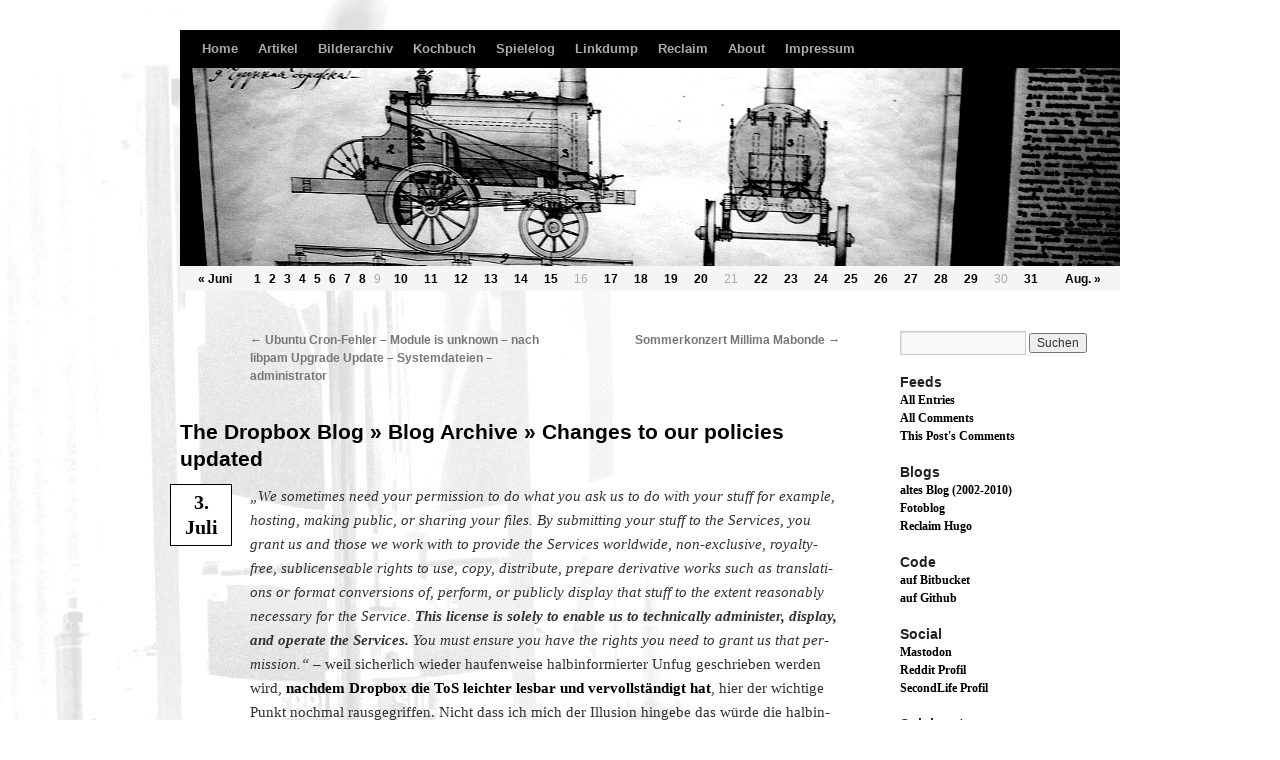

--- FILE ---
content_type: text/html; charset=UTF-8
request_url: https://hugo.rfc1437.de/2011/07/03/the-dropbox-blog-%C2%BB-blog-archive-%C2%BB-changes-to-our-policies-updated/
body_size: 13125
content:
<!DOCTYPE html>
<html lang="de">
<head>
<meta charset="UTF-8" />
<title>The Dropbox Blog » Blog Archive » Changes to our policies updated | rfc1437</title>
<link rel="profile" href="http://gmpg.org/xfn/11" />
<link rel="author" href="https://plus.google.com/117096967838614493695" />
<link rel="stylesheet" type="text/css" media="all" href="https://hugo.rfc1437.de/wp-content/themes/rfc1437/style.css" />
<link rel="pingback" href="https://hugo.rfc1437.de/xmlrpc.php" />
<meta name='robots' content='max-image-preview:large' />
<link rel="alternate" type="application/rss+xml" title="rfc1437 &raquo; Feed" href="https://hugo.rfc1437.de/feed/" />
<link rel="alternate" type="application/rss+xml" title="rfc1437 &raquo; Kommentar-Feed" href="https://hugo.rfc1437.de/comments/feed/" />
<link rel="alternate" title="oEmbed (JSON)" type="application/json+oembed" href="https://hugo.rfc1437.de/wp-json/oembed/1.0/embed?url=https%3A%2F%2Fhugo.rfc1437.de%2F2011%2F07%2F03%2Fthe-dropbox-blog-%25c2%25bb-blog-archive-%25c2%25bb-changes-to-our-policies-updated%2F" />
<link rel="alternate" title="oEmbed (XML)" type="text/xml+oembed" href="https://hugo.rfc1437.de/wp-json/oembed/1.0/embed?url=https%3A%2F%2Fhugo.rfc1437.de%2F2011%2F07%2F03%2Fthe-dropbox-blog-%25c2%25bb-blog-archive-%25c2%25bb-changes-to-our-policies-updated%2F&#038;format=xml" />
<style id='wp-img-auto-sizes-contain-inline-css' type='text/css'>
img:is([sizes=auto i],[sizes^="auto," i]){contain-intrinsic-size:3000px 1500px}
/*# sourceURL=wp-img-auto-sizes-contain-inline-css */
</style>
<style id='wp-emoji-styles-inline-css' type='text/css'>

	img.wp-smiley, img.emoji {
		display: inline !important;
		border: none !important;
		box-shadow: none !important;
		height: 1em !important;
		width: 1em !important;
		margin: 0 0.07em !important;
		vertical-align: -0.1em !important;
		background: none !important;
		padding: 0 !important;
	}
/*# sourceURL=wp-emoji-styles-inline-css */
</style>
<style id='wp-block-library-inline-css' type='text/css'>
:root{--wp-block-synced-color:#7a00df;--wp-block-synced-color--rgb:122,0,223;--wp-bound-block-color:var(--wp-block-synced-color);--wp-editor-canvas-background:#ddd;--wp-admin-theme-color:#007cba;--wp-admin-theme-color--rgb:0,124,186;--wp-admin-theme-color-darker-10:#006ba1;--wp-admin-theme-color-darker-10--rgb:0,107,160.5;--wp-admin-theme-color-darker-20:#005a87;--wp-admin-theme-color-darker-20--rgb:0,90,135;--wp-admin-border-width-focus:2px}@media (min-resolution:192dpi){:root{--wp-admin-border-width-focus:1.5px}}.wp-element-button{cursor:pointer}:root .has-very-light-gray-background-color{background-color:#eee}:root .has-very-dark-gray-background-color{background-color:#313131}:root .has-very-light-gray-color{color:#eee}:root .has-very-dark-gray-color{color:#313131}:root .has-vivid-green-cyan-to-vivid-cyan-blue-gradient-background{background:linear-gradient(135deg,#00d084,#0693e3)}:root .has-purple-crush-gradient-background{background:linear-gradient(135deg,#34e2e4,#4721fb 50%,#ab1dfe)}:root .has-hazy-dawn-gradient-background{background:linear-gradient(135deg,#faaca8,#dad0ec)}:root .has-subdued-olive-gradient-background{background:linear-gradient(135deg,#fafae1,#67a671)}:root .has-atomic-cream-gradient-background{background:linear-gradient(135deg,#fdd79a,#004a59)}:root .has-nightshade-gradient-background{background:linear-gradient(135deg,#330968,#31cdcf)}:root .has-midnight-gradient-background{background:linear-gradient(135deg,#020381,#2874fc)}:root{--wp--preset--font-size--normal:16px;--wp--preset--font-size--huge:42px}.has-regular-font-size{font-size:1em}.has-larger-font-size{font-size:2.625em}.has-normal-font-size{font-size:var(--wp--preset--font-size--normal)}.has-huge-font-size{font-size:var(--wp--preset--font-size--huge)}.has-text-align-center{text-align:center}.has-text-align-left{text-align:left}.has-text-align-right{text-align:right}.has-fit-text{white-space:nowrap!important}#end-resizable-editor-section{display:none}.aligncenter{clear:both}.items-justified-left{justify-content:flex-start}.items-justified-center{justify-content:center}.items-justified-right{justify-content:flex-end}.items-justified-space-between{justify-content:space-between}.screen-reader-text{border:0;clip-path:inset(50%);height:1px;margin:-1px;overflow:hidden;padding:0;position:absolute;width:1px;word-wrap:normal!important}.screen-reader-text:focus{background-color:#ddd;clip-path:none;color:#444;display:block;font-size:1em;height:auto;left:5px;line-height:normal;padding:15px 23px 14px;text-decoration:none;top:5px;width:auto;z-index:100000}html :where(.has-border-color){border-style:solid}html :where([style*=border-top-color]){border-top-style:solid}html :where([style*=border-right-color]){border-right-style:solid}html :where([style*=border-bottom-color]){border-bottom-style:solid}html :where([style*=border-left-color]){border-left-style:solid}html :where([style*=border-width]){border-style:solid}html :where([style*=border-top-width]){border-top-style:solid}html :where([style*=border-right-width]){border-right-style:solid}html :where([style*=border-bottom-width]){border-bottom-style:solid}html :where([style*=border-left-width]){border-left-style:solid}html :where(img[class*=wp-image-]){height:auto;max-width:100%}:where(figure){margin:0 0 1em}html :where(.is-position-sticky){--wp-admin--admin-bar--position-offset:var(--wp-admin--admin-bar--height,0px)}@media screen and (max-width:600px){html :where(.is-position-sticky){--wp-admin--admin-bar--position-offset:0px}}

/*# sourceURL=wp-block-library-inline-css */
</style><style id='global-styles-inline-css' type='text/css'>
:root{--wp--preset--aspect-ratio--square: 1;--wp--preset--aspect-ratio--4-3: 4/3;--wp--preset--aspect-ratio--3-4: 3/4;--wp--preset--aspect-ratio--3-2: 3/2;--wp--preset--aspect-ratio--2-3: 2/3;--wp--preset--aspect-ratio--16-9: 16/9;--wp--preset--aspect-ratio--9-16: 9/16;--wp--preset--color--black: #000;--wp--preset--color--cyan-bluish-gray: #abb8c3;--wp--preset--color--white: #fff;--wp--preset--color--pale-pink: #f78da7;--wp--preset--color--vivid-red: #cf2e2e;--wp--preset--color--luminous-vivid-orange: #ff6900;--wp--preset--color--luminous-vivid-amber: #fcb900;--wp--preset--color--light-green-cyan: #7bdcb5;--wp--preset--color--vivid-green-cyan: #00d084;--wp--preset--color--pale-cyan-blue: #8ed1fc;--wp--preset--color--vivid-cyan-blue: #0693e3;--wp--preset--color--vivid-purple: #9b51e0;--wp--preset--color--blue: #0066cc;--wp--preset--color--medium-gray: #666;--wp--preset--color--light-gray: #f1f1f1;--wp--preset--gradient--vivid-cyan-blue-to-vivid-purple: linear-gradient(135deg,rgb(6,147,227) 0%,rgb(155,81,224) 100%);--wp--preset--gradient--light-green-cyan-to-vivid-green-cyan: linear-gradient(135deg,rgb(122,220,180) 0%,rgb(0,208,130) 100%);--wp--preset--gradient--luminous-vivid-amber-to-luminous-vivid-orange: linear-gradient(135deg,rgb(252,185,0) 0%,rgb(255,105,0) 100%);--wp--preset--gradient--luminous-vivid-orange-to-vivid-red: linear-gradient(135deg,rgb(255,105,0) 0%,rgb(207,46,46) 100%);--wp--preset--gradient--very-light-gray-to-cyan-bluish-gray: linear-gradient(135deg,rgb(238,238,238) 0%,rgb(169,184,195) 100%);--wp--preset--gradient--cool-to-warm-spectrum: linear-gradient(135deg,rgb(74,234,220) 0%,rgb(151,120,209) 20%,rgb(207,42,186) 40%,rgb(238,44,130) 60%,rgb(251,105,98) 80%,rgb(254,248,76) 100%);--wp--preset--gradient--blush-light-purple: linear-gradient(135deg,rgb(255,206,236) 0%,rgb(152,150,240) 100%);--wp--preset--gradient--blush-bordeaux: linear-gradient(135deg,rgb(254,205,165) 0%,rgb(254,45,45) 50%,rgb(107,0,62) 100%);--wp--preset--gradient--luminous-dusk: linear-gradient(135deg,rgb(255,203,112) 0%,rgb(199,81,192) 50%,rgb(65,88,208) 100%);--wp--preset--gradient--pale-ocean: linear-gradient(135deg,rgb(255,245,203) 0%,rgb(182,227,212) 50%,rgb(51,167,181) 100%);--wp--preset--gradient--electric-grass: linear-gradient(135deg,rgb(202,248,128) 0%,rgb(113,206,126) 100%);--wp--preset--gradient--midnight: linear-gradient(135deg,rgb(2,3,129) 0%,rgb(40,116,252) 100%);--wp--preset--font-size--small: 13px;--wp--preset--font-size--medium: 20px;--wp--preset--font-size--large: 36px;--wp--preset--font-size--x-large: 42px;--wp--preset--spacing--20: 0.44rem;--wp--preset--spacing--30: 0.67rem;--wp--preset--spacing--40: 1rem;--wp--preset--spacing--50: 1.5rem;--wp--preset--spacing--60: 2.25rem;--wp--preset--spacing--70: 3.38rem;--wp--preset--spacing--80: 5.06rem;--wp--preset--shadow--natural: 6px 6px 9px rgba(0, 0, 0, 0.2);--wp--preset--shadow--deep: 12px 12px 50px rgba(0, 0, 0, 0.4);--wp--preset--shadow--sharp: 6px 6px 0px rgba(0, 0, 0, 0.2);--wp--preset--shadow--outlined: 6px 6px 0px -3px rgb(255, 255, 255), 6px 6px rgb(0, 0, 0);--wp--preset--shadow--crisp: 6px 6px 0px rgb(0, 0, 0);}:where(.is-layout-flex){gap: 0.5em;}:where(.is-layout-grid){gap: 0.5em;}body .is-layout-flex{display: flex;}.is-layout-flex{flex-wrap: wrap;align-items: center;}.is-layout-flex > :is(*, div){margin: 0;}body .is-layout-grid{display: grid;}.is-layout-grid > :is(*, div){margin: 0;}:where(.wp-block-columns.is-layout-flex){gap: 2em;}:where(.wp-block-columns.is-layout-grid){gap: 2em;}:where(.wp-block-post-template.is-layout-flex){gap: 1.25em;}:where(.wp-block-post-template.is-layout-grid){gap: 1.25em;}.has-black-color{color: var(--wp--preset--color--black) !important;}.has-cyan-bluish-gray-color{color: var(--wp--preset--color--cyan-bluish-gray) !important;}.has-white-color{color: var(--wp--preset--color--white) !important;}.has-pale-pink-color{color: var(--wp--preset--color--pale-pink) !important;}.has-vivid-red-color{color: var(--wp--preset--color--vivid-red) !important;}.has-luminous-vivid-orange-color{color: var(--wp--preset--color--luminous-vivid-orange) !important;}.has-luminous-vivid-amber-color{color: var(--wp--preset--color--luminous-vivid-amber) !important;}.has-light-green-cyan-color{color: var(--wp--preset--color--light-green-cyan) !important;}.has-vivid-green-cyan-color{color: var(--wp--preset--color--vivid-green-cyan) !important;}.has-pale-cyan-blue-color{color: var(--wp--preset--color--pale-cyan-blue) !important;}.has-vivid-cyan-blue-color{color: var(--wp--preset--color--vivid-cyan-blue) !important;}.has-vivid-purple-color{color: var(--wp--preset--color--vivid-purple) !important;}.has-black-background-color{background-color: var(--wp--preset--color--black) !important;}.has-cyan-bluish-gray-background-color{background-color: var(--wp--preset--color--cyan-bluish-gray) !important;}.has-white-background-color{background-color: var(--wp--preset--color--white) !important;}.has-pale-pink-background-color{background-color: var(--wp--preset--color--pale-pink) !important;}.has-vivid-red-background-color{background-color: var(--wp--preset--color--vivid-red) !important;}.has-luminous-vivid-orange-background-color{background-color: var(--wp--preset--color--luminous-vivid-orange) !important;}.has-luminous-vivid-amber-background-color{background-color: var(--wp--preset--color--luminous-vivid-amber) !important;}.has-light-green-cyan-background-color{background-color: var(--wp--preset--color--light-green-cyan) !important;}.has-vivid-green-cyan-background-color{background-color: var(--wp--preset--color--vivid-green-cyan) !important;}.has-pale-cyan-blue-background-color{background-color: var(--wp--preset--color--pale-cyan-blue) !important;}.has-vivid-cyan-blue-background-color{background-color: var(--wp--preset--color--vivid-cyan-blue) !important;}.has-vivid-purple-background-color{background-color: var(--wp--preset--color--vivid-purple) !important;}.has-black-border-color{border-color: var(--wp--preset--color--black) !important;}.has-cyan-bluish-gray-border-color{border-color: var(--wp--preset--color--cyan-bluish-gray) !important;}.has-white-border-color{border-color: var(--wp--preset--color--white) !important;}.has-pale-pink-border-color{border-color: var(--wp--preset--color--pale-pink) !important;}.has-vivid-red-border-color{border-color: var(--wp--preset--color--vivid-red) !important;}.has-luminous-vivid-orange-border-color{border-color: var(--wp--preset--color--luminous-vivid-orange) !important;}.has-luminous-vivid-amber-border-color{border-color: var(--wp--preset--color--luminous-vivid-amber) !important;}.has-light-green-cyan-border-color{border-color: var(--wp--preset--color--light-green-cyan) !important;}.has-vivid-green-cyan-border-color{border-color: var(--wp--preset--color--vivid-green-cyan) !important;}.has-pale-cyan-blue-border-color{border-color: var(--wp--preset--color--pale-cyan-blue) !important;}.has-vivid-cyan-blue-border-color{border-color: var(--wp--preset--color--vivid-cyan-blue) !important;}.has-vivid-purple-border-color{border-color: var(--wp--preset--color--vivid-purple) !important;}.has-vivid-cyan-blue-to-vivid-purple-gradient-background{background: var(--wp--preset--gradient--vivid-cyan-blue-to-vivid-purple) !important;}.has-light-green-cyan-to-vivid-green-cyan-gradient-background{background: var(--wp--preset--gradient--light-green-cyan-to-vivid-green-cyan) !important;}.has-luminous-vivid-amber-to-luminous-vivid-orange-gradient-background{background: var(--wp--preset--gradient--luminous-vivid-amber-to-luminous-vivid-orange) !important;}.has-luminous-vivid-orange-to-vivid-red-gradient-background{background: var(--wp--preset--gradient--luminous-vivid-orange-to-vivid-red) !important;}.has-very-light-gray-to-cyan-bluish-gray-gradient-background{background: var(--wp--preset--gradient--very-light-gray-to-cyan-bluish-gray) !important;}.has-cool-to-warm-spectrum-gradient-background{background: var(--wp--preset--gradient--cool-to-warm-spectrum) !important;}.has-blush-light-purple-gradient-background{background: var(--wp--preset--gradient--blush-light-purple) !important;}.has-blush-bordeaux-gradient-background{background: var(--wp--preset--gradient--blush-bordeaux) !important;}.has-luminous-dusk-gradient-background{background: var(--wp--preset--gradient--luminous-dusk) !important;}.has-pale-ocean-gradient-background{background: var(--wp--preset--gradient--pale-ocean) !important;}.has-electric-grass-gradient-background{background: var(--wp--preset--gradient--electric-grass) !important;}.has-midnight-gradient-background{background: var(--wp--preset--gradient--midnight) !important;}.has-small-font-size{font-size: var(--wp--preset--font-size--small) !important;}.has-medium-font-size{font-size: var(--wp--preset--font-size--medium) !important;}.has-large-font-size{font-size: var(--wp--preset--font-size--large) !important;}.has-x-large-font-size{font-size: var(--wp--preset--font-size--x-large) !important;}
/*# sourceURL=global-styles-inline-css */
</style>

<style id='classic-theme-styles-inline-css' type='text/css'>
/*! This file is auto-generated */
.wp-block-button__link{color:#fff;background-color:#32373c;border-radius:9999px;box-shadow:none;text-decoration:none;padding:calc(.667em + 2px) calc(1.333em + 2px);font-size:1.125em}.wp-block-file__button{background:#32373c;color:#fff;text-decoration:none}
/*# sourceURL=/wp-includes/css/classic-themes.min.css */
</style>
<link rel='stylesheet' id='twentyten-block-style-css' href='https://hugo.rfc1437.de/wp-content/themes/twentyten/blocks.css?ver=20230627' type='text/css' media='all' />
<link rel='stylesheet' id='jquery.lightbox.min.css-css' href='https://hugo.rfc1437.de/wp-content/plugins/wp-jquery-lightbox/lightboxes/wp-jquery-lightbox/styles/lightbox.min.css?ver=2.3.4' type='text/css' media='all' />
<link rel='stylesheet' id='jqlb-overrides-css' href='https://hugo.rfc1437.de/wp-content/plugins/wp-jquery-lightbox/lightboxes/wp-jquery-lightbox/styles/overrides.css?ver=2.3.4' type='text/css' media='all' />
<style id='jqlb-overrides-inline-css' type='text/css'>

			#outerImageContainer {
				box-shadow: 0 0 4px 2px rgba(0,0,0,.2);
			}
			#imageContainer{
				padding: 8px;
			}
			#imageDataContainer {
				box-shadow: none;
				z-index: auto;
			}
			#prevArrow,
			#nextArrow{
				background-color: #ffffff;
				color: #000000;
			}
/*# sourceURL=jqlb-overrides-inline-css */
</style>
<script type="text/javascript" src="https://hugo.rfc1437.de/wp-includes/js/jquery/jquery.min.js?ver=3.7.1" id="jquery-core-js"></script>
<script type="text/javascript" src="https://hugo.rfc1437.de/wp-includes/js/jquery/jquery-migrate.min.js?ver=3.4.1" id="jquery-migrate-js"></script>
<link rel="https://api.w.org/" href="https://hugo.rfc1437.de/wp-json/" /><link rel="alternate" title="JSON" type="application/json" href="https://hugo.rfc1437.de/wp-json/wp/v2/posts/2346" /><link rel="EditURI" type="application/rsd+xml" title="RSD" href="https://hugo.rfc1437.de/xmlrpc.php?rsd" />
<link rel="canonical" href="https://hugo.rfc1437.de/2011/07/03/the-dropbox-blog-%c2%bb-blog-archive-%c2%bb-changes-to-our-policies-updated/" />
<link rel='shortlink' href='https://hugo.rfc1437.de/?p=2346' />
		<link rel="alternate" type="application/rss+xml" title="rfc1437 This Post's Comments RSS 2.0 Feed" href="http://hugo.rfc1437.de/2011/07/03/the-dropbox-blog-%C2%BB-blog-archive-%C2%BB-changes-to-our-policies-updated/feed/" />
		<meta property="fediverse:creator" name="fediverse:creator" content="hugo@hugo.rfc1437.de" />
<style type="text/css" id="custom-background-css">
body.custom-background { background-color: #fff; background-image: url("https://hugo.rfc1437.de/wp-content/uploads/2011/02/steam-invers5.jpeg"); background-position: left top; background-size: auto; background-repeat: no-repeat; background-attachment: scroll; }
</style>
	
<link rel="alternate" title="ActivityPub (JSON)" type="application/activity+json" href="https://hugo.rfc1437.de/2011/07/03/the-dropbox-blog-%c2%bb-blog-archive-%c2%bb-changes-to-our-policies-updated/" />
<script type='text/javascript' src='/wp-content/themes/rfc1437/hyphenate.js'></script>
</head>

<body class="wp-singular post-template-default single single-post postid-2346 single-format-aside custom-background wp-theme-twentyten wp-child-theme-rfc1437">
<div id="wrapper" class="hfeed">
	<div id="header">
		<div id="masthead">
			<div id="access" role="navigation">
			  				<div class="skip-link screen-reader-text"><a href="#content" title="Zum Inhalt springen">Zum Inhalt springen</a></div>
								<div class="menu-header"><ul id="menu-hauptmenue" class="menu"><li id="menu-item-478" class="menu-item menu-item-type-custom menu-item-object-custom menu-item-home menu-item-478"><a href="http://hugo.rfc1437.de/">Home</a></li>
<li id="menu-item-1201" class="menu-item menu-item-type-taxonomy menu-item-object-category menu-item-1201"><a href="https://hugo.rfc1437.de/category/artikel/">Artikel</a></li>
<li id="menu-item-1969" class="menu-item menu-item-type-post_type menu-item-object-page menu-item-has-children menu-item-1969"><a href="https://hugo.rfc1437.de/bilderarchiv/">Bilderarchiv</a>
<ul class="sub-menu">
	<li id="menu-item-7857" class="menu-item menu-item-type-post_type menu-item-object-page menu-item-7857"><a href="https://hugo.rfc1437.de/bilderarchiv/bilderarchiv-2022/">Bilderarchiv 2022</a></li>
	<li id="menu-item-7595" class="menu-item menu-item-type-post_type menu-item-object-page menu-item-7595"><a href="https://hugo.rfc1437.de/bilderarchiv/bilderarchiv-2016/">Bilderarchiv 2016</a></li>
	<li id="menu-item-7029" class="menu-item menu-item-type-post_type menu-item-object-page menu-item-7029"><a href="https://hugo.rfc1437.de/bilderarchiv/bilderarchiv-2015/">Bilderarchiv 2015</a></li>
	<li id="menu-item-6830" class="menu-item menu-item-type-post_type menu-item-object-page menu-item-6830"><a href="https://hugo.rfc1437.de/bilderarchiv/bilderarchiv-2014/">Bilderarchiv 2014</a></li>
	<li id="menu-item-6018" class="menu-item menu-item-type-post_type menu-item-object-page menu-item-6018"><a href="https://hugo.rfc1437.de/bilderarchiv/bilderarchiv-2013/">Bilderarchiv 2013</a></li>
	<li id="menu-item-4069" class="menu-item menu-item-type-post_type menu-item-object-page menu-item-4069"><a href="https://hugo.rfc1437.de/bilderarchiv/bilderarchiv-2012/">Bilderarchiv 2012</a></li>
	<li id="menu-item-4066" class="menu-item menu-item-type-post_type menu-item-object-page menu-item-4066"><a href="https://hugo.rfc1437.de/bilderarchiv/bilderarchiv-2011/">Bilderarchiv 2011</a></li>
	<li id="menu-item-4065" class="menu-item menu-item-type-post_type menu-item-object-page menu-item-4065"><a href="https://hugo.rfc1437.de/bilderarchiv/bilderarchiv-2010/">Bilderarchiv 2010</a></li>
</ul>
</li>
<li id="menu-item-1274" class="menu-item menu-item-type-taxonomy menu-item-object-category menu-item-1274"><a href="https://hugo.rfc1437.de/category/kochbuch/">Kochbuch</a></li>
<li id="menu-item-7069" class="menu-item menu-item-type-taxonomy menu-item-object-category menu-item-7069"><a href="https://hugo.rfc1437.de/category/gamelog/">Spielelog</a></li>
<li id="menu-item-483" class="menu-item menu-item-type-post_type menu-item-object-page menu-item-483"><a href="https://hugo.rfc1437.de/linkdump/">Linkdump</a></li>
<li id="menu-item-6949" class="menu-item menu-item-type-custom menu-item-object-custom menu-item-6949"><a href="http://hugo.rfc1437.de/reclaim/">Reclaim</a></li>
<li id="menu-item-479" class="menu-item menu-item-type-post_type menu-item-object-page menu-item-479"><a href="https://hugo.rfc1437.de/about/">About</a></li>
<li id="menu-item-481" class="menu-item menu-item-type-post_type menu-item-object-page menu-item-481"><a href="https://hugo.rfc1437.de/impressum/">Impressum</a></li>
</ul></div>			</div><!-- #access -->
			<div id="headerimg">
				<div id="headerimg_inner"><a title="Konstruktionszeichnung der ersten russischen Dampflokomotive von Yefim und Miron Cherepanov" href="/"><img width="940" height="198" src="/wp-content/uploads/2011/01/lokomotive-plan.jpg"></a></div>
<table id="wp-calendar" summary="calendar for archive navigation">
    <tbody>
    <tr>
		<td abbr="Juni" colspan="3" id="prev"><a href="https://hugo.rfc1437.de/2011/06/" title="View posts for Juni 2011">&laquo; Juni</a></td><td class="hasposts"><a href="https://hugo.rfc1437.de/2011/07/01/" title="Digitalkameras: Ricoh kauft Pentax &#8211; Golem.de">1</a></td><td class="hasposts"><a href="https://hugo.rfc1437.de/2011/07/02/" title="Ubuntu Cron-Fehler &#8211; Module is unknown &#8211; nach libpam Upgrade Update &#8211; Systemdateien &#8211; administrator">2</a></td><td class="hasposts"><a href="https://hugo.rfc1437.de/2011/07/03/" title="The Dropbox Blog » Blog Archive » Changes to our policies updated
Sommerkonzert Millima Mabonde">3</a></td><td class="hasposts"><a href="https://hugo.rfc1437.de/2011/07/04/" title="&#8230;und nebenan brennt das Reaktorgelände | G! &#8211; gutjahrs blog
RapidScript
PlusKit Loghound.com
SiteMap Loghound.com
realmacsoftwares Profile &#8211; GitHub
DSK: „Spiegel” beklagt Vorverurteilung « Stefan Niggemeier">4</a></td><td class="hasposts"><a href="https://hugo.rfc1437.de/2011/07/05/" title="Google+: Facebook verhindert Export von Freunden &#8211; Golem.de">5</a></td><td class="hasposts"><a href="https://hugo.rfc1437.de/2011/07/06/" title="Prowl &#8211; iOS Push Notifications
Deshalb müssen wir Panzer an Saudi-Arabien verkaufen | Notizblog
WordPress 3.2 now available">6</a></td><td class="hasposts"><a href="https://hugo.rfc1437.de/2011/07/07/" title="DropKick &#8211; a jQuery plugin for beautiful dropdowns">7</a></td><td class="hasposts"><a href="https://hugo.rfc1437.de/2011/07/08/" title="Auto Refresh Plus &#8211; Chrome Web Store
Tree for policy-settings-basic in MeeGo Multimedia &#8211; MeeGo
Stiivi / cubes / overview – Bitbucket
Operation Quiche erfolgreich
Google+">8</a></td><td>9</td><td class="hasposts"><a href="https://hugo.rfc1437.de/2011/07/10/" title="danlucraft/git.js &#8211; GitHub
Datenschutz und Social Network Buttons
Max Pechstein im Ahlener Kunstmuseum">10</a></td><td class="hasposts"><a href="https://hugo.rfc1437.de/2011/07/11/" title="Tuning Your PostgreSQL Server &#8211; PostgreSQL wiki
PerlDancer &#8211; The easiest way to write web applications with Perl">11</a></td><td class="hasposts"><a href="https://hugo.rfc1437.de/2011/07/12/" title="Uhrwerk in Hiltrup
paver/paver &#8211; GitHub
manuel/edgelisp &#8211; GitHub
Parenscript
PDFKit — A PDF Generation Library for Node
pdf.js reached its first milestone < Chris Pitchin Hey
JQuery-Wysiwym &#8211; PushingKarma
The Node Beginner Book » A comprehensive Node.js tutorial">12</a></td><td class="hasposts"><a href="https://hugo.rfc1437.de/2011/07/13/" title="Pyrolog / overview – Bitbucket
happy / overview – Bitbucket
Google Plus RSS Feeds
Aber da muss man doch was gegen tun! &#8211; Die Raummaschine
jQuery vs MooTools: Choosing Between Two Great JavaScript Frameworks
Jtalk Smalltalk">13</a></td><td class="hasposts"><a href="https://hugo.rfc1437.de/2011/07/14/" title="MonoMac und XCode 4
Responsive Applications &#8211; Mono
Scripts Tagged fluid &#8211; Userscripts.org">14</a></td><td class="hasposts"><a href="https://hugo.rfc1437.de/2011/07/15/" title="Core Data &#8211; The Pragmatic Bookshelf">15</a></td><td>16</td><td class="hasposts"><a href="https://hugo.rfc1437.de/2011/07/17/" title="Bulbflow: a New Python Framework for Graph Databases">17</a></td><td class="hasposts"><a href="https://hugo.rfc1437.de/2011/07/18/" title="Simple, Secure, Scalable Web Development with Opa
Kivy: a crossplatform framework for creating NUI applications
Replication, atomicity and order in distributed systems
Elnode &#8211; an Emacs version of node.js
Typekit
WSGID When your WSGI app becomes a nix daemon">18</a></td><td class="hasposts"><a href="https://hugo.rfc1437.de/2011/07/19/" title="Copiepresse: Googles Suchmaschine zeigt wieder belgische Zeitungen &#8211; Golem.de
Wenig Trauer um elektronisches Lohnmeldeverfahren ELENA | tagesschau.de">19</a></td><td class="hasposts"><a href="https://hugo.rfc1437.de/2011/07/20/" title="FAQ &#8211; Kotlin &#8211; Confluence
Bash on Balls
Pattern Matching In Python
ShareMeNot">20</a></td><td>21</td><td class="hasposts"><a href="https://hugo.rfc1437.de/2011/07/22/" title="Elemental &#8211; Integrating Photoshop Elements with Lightroom
Elements+
First Demonstration of Time Cloaking  &#8211; Technology Review">22</a></td><td class="hasposts"><a href="https://hugo.rfc1437.de/2011/07/23/" title="Flurstücke 2011 &#8211; Généric Vapeur">23</a></td><td class="hasposts"><a href="https://hugo.rfc1437.de/2011/07/24/" title="clojurescript demo convex hull
EVIL is King">24</a></td><td class="hasposts"><a href="https://hugo.rfc1437.de/2011/07/25/" title="flot &#8211; Attractive Javascript plotting for jQuery &#8211; Google Project Hosting
Social Networks und meine Nutzung von denselben
XMPPFLASK — XmppFlask v0.1 documentation
Die seltsamen Fakten des Herrn Uhl &#8211; mrtopf.de
Trunk Notes | Apps On The Move
Meedia: Meck-Pomms CDU wirbt mit “C wie Zukunft”
Mac OS X 10.7 Lion Automation Release Notes
SuperCard on Lion
Creating Apps Using AppleScript Objective-C">25</a></td><td class="hasposts"><a href="https://hugo.rfc1437.de/2011/07/26/" title="Ultimatum: Paypal will in Deutschland Kuba-Embargo durchdrücken &#8211; Golem.de">26</a></td><td class="hasposts"><a href="https://hugo.rfc1437.de/2011/07/27/" title="EL34 &#8211; The home of Eddie &#8211; About
On Safari
BuddyPress.org
The Xavisys WordPress Plugin Framework &#8211; Xavisys
Sage: Open Source Mathematics Software
Orange &#8211; Data Mining Fruitful &#038; Fun
Harbour Project &#8211; Home
CodeMirror">27</a></td><td class="hasposts"><a href="https://hugo.rfc1437.de/2011/07/28/" title="Anonymous und LulzSec: &#8222;Sperrt eure PayPal-Konten&#8220; &#8211; Netzpolitik &#8211; derStandard.at › Web
WebKit in PyQt &#8211; rendering web pages">28</a></td><td class="hasposts"><a href="https://hugo.rfc1437.de/2011/07/29/" title="Whalesong: a Racket to JavaScript compiler
HyperNext Studio
Lazarus
TL Omnis &#8211; Omnis Downloads
Gambas &#8211; Gambas Almost Means Basic
WSGI and the Pluggable Pipe Dream | Armin Ronachers Thoughts and Writings">29</a></td><td>30</td><td class="hasposts"><a href="https://hugo.rfc1437.de/2011/07/31/" title="Kunst trifft Kohl
Innovations in iPython
pyglet 1.1.3 fails on Snow Leopard with python 2.6 snow leopards default &#8211; Cross-platform windowing and multimedia library for Python. &#8211; Google Project Hosting
Allergologie :: Allergene Allergien allergologisch allergisch">31</a></td>
		<td abbr="August" colspan="3" id="next"><a href="https://hugo.rfc1437.de/2011/08/" title="View posts for August 2011">Aug. &raquo;</a></td>
	</tr>
	</tbody>
	</table>			</div>
		</div><!-- #masthead -->
	</div><!-- #header -->

	<div id="main">

		<div id="container">
			<div id="content" role="main">


				<div id="nav-above" class="navigation">
					<div class="nav-previous"><a href="https://hugo.rfc1437.de/2011/07/02/ubuntu-cron-fehler-module-is-unknown-nach-libpam-upgrade-update-systemdateien-administrator/" rel="prev"><span class="meta-nav">&larr;</span> Ubuntu Cron-Fehler &#8211; Module is unknown &#8211; nach libpam Upgrade Update &#8211; Systemdateien &#8211; administrator</a></div>
					<div class="nav-next"><a href="https://hugo.rfc1437.de/2011/07/03/millima-mabonde/" rel="next">Sommerkonzert Millima Mabonde <span class="meta-nav">&rarr;</span></a></div>
				</div><!-- #nav-above -->

				<div id="post-2346" class="post-2346 post type-post status-publish format-aside hentry category-asides tag-recht tag-sysadmin post_format-post-format-aside">
					<h1 class="entry-title">The Dropbox Blog » Blog Archive » Changes to our policies updated</h1>

					<div class="entry-content">
						<a class="entry-date-permalink" href="https://hugo.rfc1437.de/2011/07/03/" title="Tagesarchive: 3. Juli" rel="bookmark"><span class="entry-date">3. Juli</span></a>						<p><em>&#8222;We sometimes need your permission to do what you ask us to do with your stuff for example, hosting, making public, or sharing your files. By submitting your stuff to the Services, you grant us and those we work with to provide the Services worldwide, non-exclusive, royalty-free, sublicenseable rights to use, copy, distribute, prepare derivative works such as translations or format conversions of, perform, or publicly display that stuff to the extent reasonably necessary for the Service. <strong>This license is solely to enable us to technically administer, display, and operate the Services.</strong> You must ensure you have the rights you need to grant us that permission.&#8220;</em> &#8211; weil sicherlich wieder haufenweise halbinformierter Unfug geschrieben werden wird, <a href="http://blog.dropbox.com/?p=846">nachdem Dropbox die ToS leichter lesbar und vervollständigt hat</a>, hier der wichtige Punkt nochmal rausgegriffen. Nicht dass ich mich der Illusion hingebe das würde die halbinformierten Unfugposts verhindern, aber wenigstens kann ich dann einfach auf die passende Stelle zeigen.</p>
											</div><!-- .entry-content -->


					<div class="entry-utility">
						Dieser Beitrag wurde unter <a href="https://hugo.rfc1437.de/category/asides/" rel="category tag">Asides</a> abgelegt und mit <a href="https://hugo.rfc1437.de/tag/recht/" rel="tag">Recht</a>, <a href="https://hugo.rfc1437.de/tag/sysadmin/" rel="tag">Sysadmin</a> verschlagwortet. Setze ein Lesezeichen auf den <a href="https://hugo.rfc1437.de/2011/07/03/the-dropbox-blog-%c2%bb-blog-archive-%c2%bb-changes-to-our-policies-updated/" title="Permalink zu The Dropbox Blog » Blog Archive » Changes to our policies updated" rel="bookmark">Permalink</a>.											</div><!-- .entry-utility -->
				</div><!-- #post-## -->

				<div id="nav-below" class="navigation">
					<div class="nav-previous"><a href="https://hugo.rfc1437.de/2011/07/02/ubuntu-cron-fehler-module-is-unknown-nach-libpam-upgrade-update-systemdateien-administrator/" rel="prev"><span class="meta-nav">&larr;</span> Ubuntu Cron-Fehler &#8211; Module is unknown &#8211; nach libpam Upgrade Update &#8211; Systemdateien &#8211; administrator</a></div>
					<div class="nav-next"><a href="https://hugo.rfc1437.de/2011/07/03/millima-mabonde/" rel="next">Sommerkonzert Millima Mabonde <span class="meta-nav">&rarr;</span></a></div>
				</div><!-- #nav-below -->

				
			<div id="comments">




</div><!-- #comments -->


			</div><!-- #content -->
		</div><!-- #container -->


		<div id="primary" class="widget-area" role="complementary">
			<ul class="xoxo">

<li id="search-2" class="widget-container widget_search"><form role="search" method="get" id="searchform" class="searchform" action="https://hugo.rfc1437.de/">
				<div>
					<label class="screen-reader-text" for="s">Suche nach:</label>
					<input type="text" value="" name="s" id="s" />
					<input type="submit" id="searchsubmit" value="Suchen" />
				</div>
			</form></li><li id="feeds" class="widget-container widget_feeds"><h3 class="widget-title">Feeds</h3>	<ul>
		<li class="feed"><a href="http://hugo.rfc1437.de/feed/">All Entries</a></li>
		<li class="feed"><a href="http://hugo.rfc1437.de/comments/feed/">All Comments</a></li>
		<li class="feed"><a href="http://hugo.rfc1437.de/2011/07/03/the-dropbox-blog-%C2%BB-blog-archive-%C2%BB-changes-to-our-policies-updated/feed/">This Post's Comments</a></li>
	</ul>
</li><li id="linkcat-2" class="widget-container widget_links"><h3 class="widget-title">Blogs</h3>
	<ul class='xoxo blogroll'>
<li><a href="http://rfc1437.de/2010/11/" rel="me" title="Mein altes Blog">altes Blog (2002-2010)</a></li>
<li><a href="http://photo.rfc1437.de/" rel="me">Fotoblog</a></li>
<li><a href="http://hugo.rfc1437.de/reclaim/" rel="me" title="gesammelter Kram aus sozialen Netzen">Reclaim Hugo</a></li>

	</ul>
</li>
<li id="linkcat-196" class="widget-container widget_links"><h3 class="widget-title">Code</h3>
	<ul class='xoxo blogroll'>
<li><a href="https://bitbucket.org/rfc1437" rel="me" title="Meine OpenSource Projekt Repositories">auf Bitbucket</a></li>
<li><a href="https://github.com/rfc1437" rel="me" title="Mein Profil auf github (derzeit nur für Following und Forks)">auf Github</a></li>

	</ul>
</li>
<li id="linkcat-194" class="widget-container widget_links"><h3 class="widget-title">Social</h3>
	<ul class='xoxo blogroll'>
<li><a href="https://digitalcourage.social/@rfc1437" rel="me" title="Mastodon">Mastodon</a></li>
<li><a href="http://www.reddit.com/user/bboomslang/" rel="me">Reddit Profil</a></li>
<li><a href="https://my.secondlife.com/de/barney.boomslang" rel="me">SecondLife Profil</a></li>

	</ul>
</li>
<li id="linkcat-382" class="widget-container widget_links"><h3 class="widget-title">Spielenetze</h3>
	<ul class='xoxo blogroll'>
<li><a href="http://boardgamegeek.com/user/TheGargoyle" rel="me" title="Mein Profil bei Boardgamegeek">Boardgamegeek</a></li>
<li><a href="https://www.moxfield.com/users/rfc1437" rel="me" title="Decklisten auf Moxfield.">Moxfield Decks</a></li>

	</ul>
</li>
<li id="tag_cloud-3" class="widget-container widget_tag_cloud"><h3 class="widget-title">Tags</h3><div class="tagcloud"><ul class='wp-tag-cloud' role='list'>
	<li><a href="https://hugo.rfc1437.de/tag/3d/" class="tag-cloud-link tag-link-99 tag-link-position-1" style="font-size: 11.236994219653pt;" aria-label="3D (29 Einträge)">3D</a></li>
	<li><a href="https://hugo.rfc1437.de/tag/android/" class="tag-cloud-link tag-link-140 tag-link-position-2" style="font-size: 13.664739884393pt;" aria-label="Android (59 Einträge)">Android</a></li>
	<li><a href="https://hugo.rfc1437.de/tag/arduino/" class="tag-cloud-link tag-link-248 tag-link-position-3" style="font-size: 9.9421965317919pt;" aria-label="Arduino (20 Einträge)">Arduino</a></li>
	<li><a href="https://hugo.rfc1437.de/tag/bananenrepublik/" class="tag-cloud-link tag-link-7 tag-link-position-4" style="font-size: 13.017341040462pt;" aria-label="Bananenrepublik (49 Einträge)">Bananenrepublik</a></li>
	<li><a href="https://hugo.rfc1437.de/tag/bananenunion/" class="tag-cloud-link tag-link-63 tag-link-position-5" style="font-size: 8pt;" aria-label="Bananenunion (11 Einträge)">Bananenunion</a></li>
	<li><a href="https://hugo.rfc1437.de/tag/basic/" class="tag-cloud-link tag-link-86 tag-link-position-6" style="font-size: 8.5664739884393pt;" aria-label="Basic (13 Einträge)">Basic</a></li>
	<li><a href="https://hugo.rfc1437.de/tag/clojure/" class="tag-cloud-link tag-link-58 tag-link-position-7" style="font-size: 9.4566473988439pt;" aria-label="Clojure (17 Einträge)">Clojure</a></li>
	<li><a href="https://hugo.rfc1437.de/tag/datenbank/" class="tag-cloud-link tag-link-131 tag-link-position-8" style="font-size: 10.265895953757pt;" aria-label="Datenbank (22 Einträge)">Datenbank</a></li>
	<li><a href="https://hugo.rfc1437.de/tag/datenschutz/" class="tag-cloud-link tag-link-34 tag-link-position-9" style="font-size: 11.560693641618pt;" aria-label="Datenschutz (32 Einträge)">Datenschutz</a></li>
	<li><a href="https://hugo.rfc1437.de/tag/editor/" class="tag-cloud-link tag-link-50 tag-link-position-10" style="font-size: 8pt;" aria-label="Editor (11 Einträge)">Editor</a></li>
	<li><a href="https://hugo.rfc1437.de/tag/fotografie/" class="tag-cloud-link tag-link-12 tag-link-position-11" style="font-size: 18.277456647399pt;" aria-label="Fotografie (224 Einträge)">Fotografie</a></li>
	<li><a href="https://hugo.rfc1437.de/tag/hardware/" class="tag-cloud-link tag-link-18 tag-link-position-12" style="font-size: 11.479768786127pt;" aria-label="Hardware (31 Einträge)">Hardware</a></li>
	<li><a href="https://hugo.rfc1437.de/tag/ios/" class="tag-cloud-link tag-link-49 tag-link-position-13" style="font-size: 11.236994219653pt;" aria-label="iOS (29 Einträge)">iOS</a></li>
	<li><a href="https://hugo.rfc1437.de/tag/java/" class="tag-cloud-link tag-link-47 tag-link-position-14" style="font-size: 10.832369942197pt;" aria-label="Java (26 Einträge)">Java</a></li>
	<li><a href="https://hugo.rfc1437.de/tag/javascript/" class="tag-cloud-link tag-link-13 tag-link-position-15" style="font-size: 16.173410404624pt;" aria-label="Javascript (122 Einträge)">Javascript</a></li>
	<li><a href="https://hugo.rfc1437.de/tag/jquery/" class="tag-cloud-link tag-link-14 tag-link-position-16" style="font-size: 8.5664739884393pt;" aria-label="jQuery (13 Einträge)">jQuery</a></li>
	<li><a href="https://hugo.rfc1437.de/tag/kochen/" class="tag-cloud-link tag-link-108 tag-link-position-17" style="font-size: 9.7803468208092pt;" aria-label="Kochen (19 Einträge)">Kochen</a></li>
	<li><a href="https://hugo.rfc1437.de/tag/lightroom/" class="tag-cloud-link tag-link-96 tag-link-position-18" style="font-size: 8.8092485549133pt;" aria-label="Lightroom (14 Einträge)">Lightroom</a></li>
	<li><a href="https://hugo.rfc1437.de/tag/lisp/" class="tag-cloud-link tag-link-37 tag-link-position-19" style="font-size: 12.531791907514pt;" aria-label="Lisp (43 Einträge)">Lisp</a></li>
	<li><a href="https://hugo.rfc1437.de/tag/magicthegathering/" class="tag-cloud-link tag-link-268 tag-link-position-20" style="font-size: 11.075144508671pt;" aria-label="MagicTheGathering (28 Einträge)">MagicTheGathering</a></li>
	<li><a href="https://hugo.rfc1437.de/tag/mathematik/" class="tag-cloud-link tag-link-177 tag-link-position-21" style="font-size: 8.8092485549133pt;" aria-label="Mathematik (14 Einträge)">Mathematik</a></li>
	<li><a href="https://hugo.rfc1437.de/tag/mobil/" class="tag-cloud-link tag-link-159 tag-link-position-22" style="font-size: 9.2138728323699pt;" aria-label="Mobil (16 Einträge)">Mobil</a></li>
	<li><a href="https://hugo.rfc1437.de/tag/mobilemurks/" class="tag-cloud-link tag-link-104 tag-link-position-23" style="font-size: 8.242774566474pt;" aria-label="MobileMurks (12 Einträge)">MobileMurks</a></li>
	<li><a href="https://hugo.rfc1437.de/tag/mono/" class="tag-cloud-link tag-link-16 tag-link-position-24" style="font-size: 8.8092485549133pt;" aria-label="Mono (14 Einträge)">Mono</a></li>
	<li><a href="https://hugo.rfc1437.de/tag/musik/" class="tag-cloud-link tag-link-84 tag-link-position-25" style="font-size: 8pt;" aria-label="Musik (11 Einträge)">Musik</a></li>
	<li><a href="https://hugo.rfc1437.de/tag/munster/" class="tag-cloud-link tag-link-121 tag-link-position-26" style="font-size: 11.965317919075pt;" aria-label="Münster (36 Einträge)">Münster</a></li>
	<li><a href="https://hugo.rfc1437.de/tag/natur/" class="tag-cloud-link tag-link-25 tag-link-position-27" style="font-size: 8pt;" aria-label="Natur (11 Einträge)">Natur</a></li>
	<li><a href="https://hugo.rfc1437.de/tag/osx/" class="tag-cloud-link tag-link-41 tag-link-position-28" style="font-size: 12.531791907514pt;" aria-label="OSX (43 Einträge)">OSX</a></li>
	<li><a href="https://hugo.rfc1437.de/tag/plugin/" class="tag-cloud-link tag-link-45 tag-link-position-29" style="font-size: 13.017341040462pt;" aria-label="Plugin (49 Einträge)">Plugin</a></li>
	<li><a href="https://hugo.rfc1437.de/tag/politik/" class="tag-cloud-link tag-link-8 tag-link-position-30" style="font-size: 8.8092485549133pt;" aria-label="Politik (14 Einträge)">Politik</a></li>
	<li><a href="https://hugo.rfc1437.de/tag/programmieren/" class="tag-cloud-link tag-link-9 tag-link-position-31" style="font-size: 22pt;" aria-label="Programmieren (645 Einträge)">Programmieren</a></li>
	<li><a href="https://hugo.rfc1437.de/tag/python/" class="tag-cloud-link tag-link-22 tag-link-position-32" style="font-size: 17.71098265896pt;" aria-label="Python (189 Einträge)">Python</a></li>
	<li><a href="https://hugo.rfc1437.de/tag/ruby/" class="tag-cloud-link tag-link-44 tag-link-position-33" style="font-size: 8.5664739884393pt;" aria-label="Ruby (13 Einträge)">Ruby</a></li>
	<li><a href="https://hugo.rfc1437.de/tag/scala/" class="tag-cloud-link tag-link-71 tag-link-position-34" style="font-size: 9.7803468208092pt;" aria-label="Scala (19 Einträge)">Scala</a></li>
	<li><a href="https://hugo.rfc1437.de/tag/sicherheit/" class="tag-cloud-link tag-link-35 tag-link-position-35" style="font-size: 10.589595375723pt;" aria-label="Sicherheit (24 Einträge)">Sicherheit</a></li>
	<li><a href="https://hugo.rfc1437.de/tag/smalltalk/" class="tag-cloud-link tag-link-65 tag-link-position-36" style="font-size: 9.9421965317919pt;" aria-label="Smalltalk (20 Einträge)">Smalltalk</a></li>
	<li><a href="https://hugo.rfc1437.de/tag/software/" class="tag-cloud-link tag-link-40 tag-link-position-37" style="font-size: 13.179190751445pt;" aria-label="Software (52 Einträge)">Software</a></li>
	<li><a href="https://hugo.rfc1437.de/tag/spielen/" class="tag-cloud-link tag-link-107 tag-link-position-38" style="font-size: 17.549132947977pt;" aria-label="Spielen (183 Einträge)">Spielen</a></li>
	<li><a href="https://hugo.rfc1437.de/tag/sysadmin/" class="tag-cloud-link tag-link-4 tag-link-position-39" style="font-size: 17.225433526012pt;" aria-label="Sysadmin (166 Einträge)">Sysadmin</a></li>
	<li><a href="https://hugo.rfc1437.de/tag/thelordoftheringsthecardgame/" class="tag-cloud-link tag-link-283 tag-link-position-40" style="font-size: 9.4566473988439pt;" aria-label="TheLordoftheRings:TheCardGame (17 Einträge)">TheLordoftheRings:TheCardGame</a></li>
	<li><a href="https://hugo.rfc1437.de/tag/vim/" class="tag-cloud-link tag-link-53 tag-link-position-41" style="font-size: 8.8092485549133pt;" aria-label="Vim (14 Einträge)">Vim</a></li>
	<li><a href="https://hugo.rfc1437.de/tag/webservice/" class="tag-cloud-link tag-link-72 tag-link-position-42" style="font-size: 13.745664739884pt;" aria-label="Webservice (61 Einträge)">Webservice</a></li>
	<li><a href="https://hugo.rfc1437.de/tag/weird/" class="tag-cloud-link tag-link-39 tag-link-position-43" style="font-size: 12.28901734104pt;" aria-label="Weird (40 Einträge)">Weird</a></li>
	<li><a href="https://hugo.rfc1437.de/tag/wissenschaft/" class="tag-cloud-link tag-link-27 tag-link-position-44" style="font-size: 9.9421965317919pt;" aria-label="Wissenschaft (20 Einträge)">Wissenschaft</a></li>
	<li><a href="https://hugo.rfc1437.de/tag/wordpress/" class="tag-cloud-link tag-link-11 tag-link-position-45" style="font-size: 12.531791907514pt;" aria-label="Wordpress (43 Einträge)">Wordpress</a></li>
</ul>
</div>
</li>			</ul>
		</div><!-- #primary .widget-area -->

	</div><!-- #main -->

	<div id="footer" role="contentinfo">
		<div id="colophon">



			<div id="site-info">
				<a href="https://hugo.rfc1437.de/" rel="home">
					rfc1437				</a>
							</div><!-- #site-info -->

			<div id="site-generator">
								<a href="https://de.wordpress.org/" class="imprint" title="Semantic Personal Publishing Platform">
					Proudly powered by WordPress.				</a>
			</div><!-- #site-generator -->

		</div><!-- #colophon -->
	</div><!-- #footer -->

</div><!-- #wrapper -->

<script type="speculationrules">
{"prefetch":[{"source":"document","where":{"and":[{"href_matches":"/*"},{"not":{"href_matches":["/wp-*.php","/wp-admin/*","/wp-content/uploads/*","/wp-content/*","/wp-content/plugins/*","/wp-content/themes/rfc1437/*","/wp-content/themes/twentyten/*","/*\\?(.+)"]}},{"not":{"selector_matches":"a[rel~=\"nofollow\"]"}},{"not":{"selector_matches":".no-prefetch, .no-prefetch a"}}]},"eagerness":"conservative"}]}
</script>
<script type="text/javascript" src="https://hugo.rfc1437.de/wp-includes/js/comment-reply.min.js?ver=6.9" id="comment-reply-js" async="async" data-wp-strategy="async" fetchpriority="low"></script>
<script type="text/javascript" src="https://hugo.rfc1437.de/wp-content/plugins/wp-jquery-lightbox/lightboxes/wp-jquery-lightbox/vendor/jquery.touchwipe.min.js?ver=2.3.4" id="wp-jquery-lightbox-swipe-js"></script>
<script type="text/javascript" src="https://hugo.rfc1437.de/wp-content/plugins/wp-jquery-lightbox/inc/purify.min.js?ver=2.3.4" id="wp-jquery-lightbox-purify-js"></script>
<script type="text/javascript" src="https://hugo.rfc1437.de/wp-content/plugins/wp-jquery-lightbox/lightboxes/wp-jquery-lightbox/vendor/panzoom.min.js?ver=2.3.4" id="wp-jquery-lightbox-panzoom-js"></script>
<script type="text/javascript" id="wp-jquery-lightbox-js-extra">
/* <![CDATA[ */
var JQLBSettings = {"showTitle":"1","useAltForTitle":"1","showCaption":"1","showNumbers":"1","fitToScreen":"1","resizeSpeed":"250","showDownload":"","navbarOnTop":"","marginSize":"20","mobileMarginSize":"20","slideshowSpeed":"4000","allowPinchZoom":"1","borderSize":"8","borderColor":"#fff","overlayColor":"#fff","overlayOpacity":"0.6","newNavStyle":"1","fixedNav":"1","showInfoBar":"0","prevLinkTitle":"Vorheriges Bild","nextLinkTitle":"N\u00e4chstes Bild","closeTitle":"Bildergalerie schlie\u00dfen","image":"Bild ","of":" von ","download":"Herunterladen","pause":"(Pause Slideshow)","play":"(Play Slideshow)"};
//# sourceURL=wp-jquery-lightbox-js-extra
/* ]]> */
</script>
<script type="text/javascript" src="https://hugo.rfc1437.de/wp-content/plugins/wp-jquery-lightbox/lightboxes/wp-jquery-lightbox/jquery.lightbox.js?ver=2.3.4" id="wp-jquery-lightbox-js"></script>
<script type="text/javascript" src="https://hugo.rfc1437.de/wp-content/plugins/wp-photo-archive/jquery.masonry.min.js?ver=1.5.19" id="wp-photo-archive-js"></script>
<script id="wp-emoji-settings" type="application/json">
{"baseUrl":"https://s.w.org/images/core/emoji/17.0.2/72x72/","ext":".png","svgUrl":"https://s.w.org/images/core/emoji/17.0.2/svg/","svgExt":".svg","source":{"concatemoji":"https://hugo.rfc1437.de/wp-includes/js/wp-emoji-release.min.js?ver=6.9"}}
</script>
<script type="module">
/* <![CDATA[ */
/*! This file is auto-generated */
const a=JSON.parse(document.getElementById("wp-emoji-settings").textContent),o=(window._wpemojiSettings=a,"wpEmojiSettingsSupports"),s=["flag","emoji"];function i(e){try{var t={supportTests:e,timestamp:(new Date).valueOf()};sessionStorage.setItem(o,JSON.stringify(t))}catch(e){}}function c(e,t,n){e.clearRect(0,0,e.canvas.width,e.canvas.height),e.fillText(t,0,0);t=new Uint32Array(e.getImageData(0,0,e.canvas.width,e.canvas.height).data);e.clearRect(0,0,e.canvas.width,e.canvas.height),e.fillText(n,0,0);const a=new Uint32Array(e.getImageData(0,0,e.canvas.width,e.canvas.height).data);return t.every((e,t)=>e===a[t])}function p(e,t){e.clearRect(0,0,e.canvas.width,e.canvas.height),e.fillText(t,0,0);var n=e.getImageData(16,16,1,1);for(let e=0;e<n.data.length;e++)if(0!==n.data[e])return!1;return!0}function u(e,t,n,a){switch(t){case"flag":return n(e,"\ud83c\udff3\ufe0f\u200d\u26a7\ufe0f","\ud83c\udff3\ufe0f\u200b\u26a7\ufe0f")?!1:!n(e,"\ud83c\udde8\ud83c\uddf6","\ud83c\udde8\u200b\ud83c\uddf6")&&!n(e,"\ud83c\udff4\udb40\udc67\udb40\udc62\udb40\udc65\udb40\udc6e\udb40\udc67\udb40\udc7f","\ud83c\udff4\u200b\udb40\udc67\u200b\udb40\udc62\u200b\udb40\udc65\u200b\udb40\udc6e\u200b\udb40\udc67\u200b\udb40\udc7f");case"emoji":return!a(e,"\ud83e\u1fac8")}return!1}function f(e,t,n,a){let r;const o=(r="undefined"!=typeof WorkerGlobalScope&&self instanceof WorkerGlobalScope?new OffscreenCanvas(300,150):document.createElement("canvas")).getContext("2d",{willReadFrequently:!0}),s=(o.textBaseline="top",o.font="600 32px Arial",{});return e.forEach(e=>{s[e]=t(o,e,n,a)}),s}function r(e){var t=document.createElement("script");t.src=e,t.defer=!0,document.head.appendChild(t)}a.supports={everything:!0,everythingExceptFlag:!0},new Promise(t=>{let n=function(){try{var e=JSON.parse(sessionStorage.getItem(o));if("object"==typeof e&&"number"==typeof e.timestamp&&(new Date).valueOf()<e.timestamp+604800&&"object"==typeof e.supportTests)return e.supportTests}catch(e){}return null}();if(!n){if("undefined"!=typeof Worker&&"undefined"!=typeof OffscreenCanvas&&"undefined"!=typeof URL&&URL.createObjectURL&&"undefined"!=typeof Blob)try{var e="postMessage("+f.toString()+"("+[JSON.stringify(s),u.toString(),c.toString(),p.toString()].join(",")+"));",a=new Blob([e],{type:"text/javascript"});const r=new Worker(URL.createObjectURL(a),{name:"wpTestEmojiSupports"});return void(r.onmessage=e=>{i(n=e.data),r.terminate(),t(n)})}catch(e){}i(n=f(s,u,c,p))}t(n)}).then(e=>{for(const n in e)a.supports[n]=e[n],a.supports.everything=a.supports.everything&&a.supports[n],"flag"!==n&&(a.supports.everythingExceptFlag=a.supports.everythingExceptFlag&&a.supports[n]);var t;a.supports.everythingExceptFlag=a.supports.everythingExceptFlag&&!a.supports.flag,a.supports.everything||((t=a.source||{}).concatemoji?r(t.concatemoji):t.wpemoji&&t.twemoji&&(r(t.twemoji),r(t.wpemoji)))});
//# sourceURL=https://hugo.rfc1437.de/wp-includes/js/wp-emoji-loader.min.js
/* ]]> */
</script>
</body>
</html>
